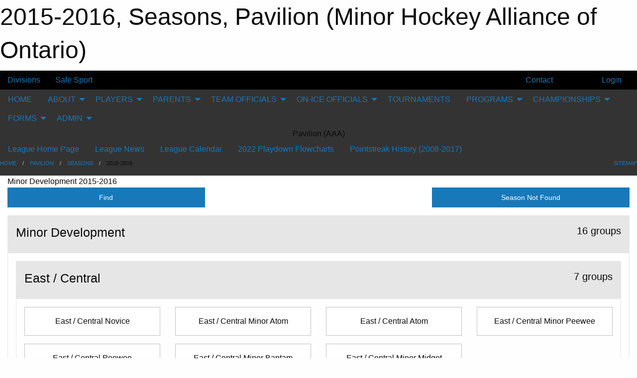

--- FILE ---
content_type: text/html; charset=utf-8
request_url: https://alliancehockey.com/Leagues/1000/Seasons/1134/
body_size: 12322
content:


<!DOCTYPE html>

<html class="no-js" lang="en">
<head><meta charset="utf-8" /><meta http-equiv="x-ua-compatible" content="ie=edge" /><meta name="viewport" content="width=device-width, initial-scale=1.0" /><link rel="preconnect" href="https://cdnjs.cloudflare.com" /><link rel="dns-prefetch" href="https://cdnjs.cloudflare.com" /><link rel="preconnect" href="https://fonts.gstatic.com" /><link rel="dns-prefetch" href="https://fonts.gstatic.com" /><title>
	Pavilion > Seasons > 2015-2016 (Minor Hockey Alliance of Ontario)
</title><link rel="stylesheet" href="https://fonts.googleapis.com/css2?family=Oswald&amp;family=Roboto&amp;family=Passion+One:wght@700&amp;display=swap" />

    <!-- Compressed CSS -->
    <link rel="stylesheet" href="https://cdnjs.cloudflare.com/ajax/libs/foundation/6.7.5/css/foundation.min.css" /><link rel="stylesheet" href="https://cdnjs.cloudflare.com/ajax/libs/motion-ui/2.0.3/motion-ui.css" />

    <!--load all styles -->
    
  <meta name="keywords" content="2015-2016,Detail,Season,List,MBSportsWeb,MBLeagueWeb,Sports,Website,Minor,Premium,Scheduling" /><meta name="description" content="This page lists all the teams, leagues, and tournaments created for the 2015-2016 season." />
<style type="text/css">
 body { --D-color-rgb-primary: 4,59,131; --D-color-rgb-secondary: 119,119,119; --D-color-rgb-link: 4,59,131; --D-color-rgb-link-hover: 119,119,119; --D-color-rgb-content-link: 4,59,131; --D-color-rgb-content-link-hover: 119,119,119 }  body { --D-fonts-main: 'Roboto', sans-serif }  body { --D-fonts-headings: 'Oswald', sans-serif }  body { --D-fonts-bold: 'Passion One', cursive }  body { --D-wrapper-max-width: 1200px }  .sitecontainer { background-color: rgba(0,0,0,1); }  .sitecontainer header { background-color: rgba(255,255,255,.2); }  .sitecontainer footer { background-color: rgba(255,255,255,.2); }  .sitecontainer main .wrapper { background-color: rgba(255,255,255,1); }  .bottom-drawer .content { background-color: rgba(255,255,255,1); }
</style>
<link href="/Domains/alliancehockey.com/favicon.ico" rel="shortcut icon" /><link href="/assets/responsive/css/public.min.css?v=2025.07.27" type="text/css" rel="stylesheet" media="screen" /><link href="/Utils/Styles.aspx?ParentType=League&amp;ParentID=1000&amp;Mode=Responsive&amp;Version=2025.08.11.15.37.23" type="text/css" rel="stylesheet" media="screen" /><script>var clicky_site_ids = clicky_site_ids || []; clicky_site_ids.push(100670749); var clicky_custom = {};</script>
<script async src="//static.getclicky.com/js"></script>
<script async src="//static.getclicky.com/inc/javascript/video/youtube.js"></script>
</head>
<body>
    
    
  <h1 class="hidden">2015-2016, Seasons, Pavilion (Minor Hockey Alliance of Ontario)</h1>

    <form method="post" action="/Leagues/1000/Seasons/1134/" id="frmMain">
<div class="aspNetHidden">
<input type="hidden" name="tlrk_ssm_TSSM" id="tlrk_ssm_TSSM" value="" />
<input type="hidden" name="tlrk_sm_TSM" id="tlrk_sm_TSM" value="" />
<input type="hidden" name="__EVENTTARGET" id="__EVENTTARGET" value="" />
<input type="hidden" name="__EVENTARGUMENT" id="__EVENTARGUMENT" value="" />
<input type="hidden" name="__VIEWSTATE" id="__VIEWSTATE" value="RRmKroFFZ3jiRxRkl58XTMBA2/QBkDqzheqAcCmIKAYWRH2Kur91E+J6w00NfdKjf9/ko9q/[base64]/VyHVKIUHOlrpGHupVQeqp4ht6qZ+79upjBg3NWEJBPRi9r6yMvnrWEfWw33/MZ8mipH8b/Y7GJJu17QuJxNNSQQ3+/HZStDT+y+MHWncgYBuFlJPD+zaYlHnzImfkYasCD+vPW4nARya6CWam8PYp/QYf8kh+SJNQVtR9eEr17/KXnCuFwGwy9MJuZF8eVJOubI3NlBLxv9d6smnlkJdpc6CbjXDclaSSjqiIvYRzXHx45wN6Ej5Qp+QAsx1E6rUa/4cjOYhMXmXsluAXo=" />
</div>

<script type="text/javascript">
//<![CDATA[
var theForm = document.forms['frmMain'];
if (!theForm) {
    theForm = document.frmMain;
}
function __doPostBack(eventTarget, eventArgument) {
    if (!theForm.onsubmit || (theForm.onsubmit() != false)) {
        theForm.__EVENTTARGET.value = eventTarget;
        theForm.__EVENTARGUMENT.value = eventArgument;
        theForm.submit();
    }
}
//]]>
</script>


<script src="/WebResource.axd?d=pynGkmcFUV13He1Qd6_TZNfXbQdTjaUU9QY1jrZP1ag869DjCXVpD5bZ2vqUD2zsJc8mQrfT_YONaDjdna_xiA2&amp;t=638901397900000000" type="text/javascript"></script>


<script src="https://ajax.aspnetcdn.com/ajax/4.5.2/1/MicrosoftAjax.js" type="text/javascript"></script>
<script src="https://ajax.aspnetcdn.com/ajax/4.5.2/1/MicrosoftAjaxWebForms.js" type="text/javascript"></script>
<script src="/assets/core/js/web/web.min.js?v=2025.07.27" type="text/javascript"></script>
<script src="https://d2i2wahzwrm1n5.cloudfront.net/ajaxz/2025.2.609/Common/Core.js" type="text/javascript"></script>
<script src="https://d2i2wahzwrm1n5.cloudfront.net/ajaxz/2025.2.609/Ajax/Ajax.js" type="text/javascript"></script>
<div class="aspNetHidden">

	<input type="hidden" name="__VIEWSTATEGENERATOR" id="__VIEWSTATEGENERATOR" value="CA0B0334" />
	<input type="hidden" name="__EVENTVALIDATION" id="__EVENTVALIDATION" value="udzb/ML0nIMbeR/dIwlXSXbCZirgJMlrIV3Tf1s3YXQtZorI4xQ3YYxcYRlLs29Nx2CTKoyqo0uEAa3Z/fmn+K9Sz/esURImmMSj5QMu5o/hhEddS4c8af2wnGEeaC/6" />
</div>
        <script type="text/javascript">
//<![CDATA[
Sys.WebForms.PageRequestManager._initialize('ctl00$tlrk_sm', 'frmMain', ['tctl00$tlrk_ramSU','tlrk_ramSU'], [], [], 90, 'ctl00');
//]]>
</script>

        <!-- 2025.2.609.462 --><div id="tlrk_ramSU">
	<span id="tlrk_ram" style="display:none;"></span>
</div>
        

        
  <div class="sitecontainer"><div id="row4" class="row-outer  not-editable"><div class="row-inner"><div id="wid5"><div class="outer-top-bar"><div class="wrapper row-top-bar"><div class="grid-x grid-padding-x align-middle"><div class="cell shrink show-for-small-only"><div class="cell small-6" data-responsive-toggle="top_bar_links" data-hide-for="medium"><button title="Toggle Top Bar Links" class="menu-icon" type="button" data-toggle></button></div></div><div class="cell shrink"><a href="/Seasons/Current/">Divisions</a></div><div class="cell shrink"><a href="/SafeSport/">Safe Sport</a></div><div class="cell auto show-for-medium"><ul class="menu align-right"><li><a href="/Contact/"><i class="fas fa-address-book" title="Contacts"></i>&nbsp;Contact</a></li><li><a href="/Search/"><i class="fas fa-search" title="Search"></i><span class="hide-for-medium">&nbsp;Search</span></a></li></ul></div><div class="cell auto medium-shrink text-right"><ul class="dropdown menu align-right" data-dropdown-menu><li><a href="/Account/Login/?ReturnUrl=%2fLeagues%2f1000%2fSeasons%2f1134%2f" rel="nofollow"><i class="fas fa-sign-in-alt"></i>&nbsp;Login</a></li></ul></div></div><div id="top_bar_links" class="hide-for-medium" style="display:none;"><ul class="vertical menu"><li><a href="/Contact/"><i class="fas fa-address-book" title="Contacts"></i>&nbsp;Contact</a></li><li><a href="/Search/"><i class="fas fa-search" title="Search"></i><span class="hide-for-medium">&nbsp;Search</span></a></li></ul></div></div></div>
</div></div></div><header id="header" class="hide-for-print"><div id="row10" class="row-outer  not-editable"><div class="row-inner wrapper"><div id="wid11">
</div></div></div><div id="row6" class="row-outer  not-editable"><div class="row-inner wrapper"><div id="wid8">
        <div class="cMain_ctl14-row-menu row-menu org-menu">
            
            <div class="grid-x align-middle">
                
                <nav class="cell auto">
                    <div class="title-bar" data-responsive-toggle="cMain_ctl14_menu" data-hide-for="large">
                        <div class="title-bar-left">
                            
                            <ul class="horizontal menu">
                                
                                <li><a href="/">HOME</a></li>
                                
                                <li><a href="/Seasons/Current/">Divisions</a></li>
                                
                            </ul>
                            
                        </div>
                        <div class="title-bar-right">
                            <div class="title-bar-title" data-toggle="cMain_ctl14_menu">Organization Menu&nbsp;<i class="fas fa-bars"></i></div>
                        </div>
                    </div>
                    <ul id="cMain_ctl14_menu" style="display: none;" class="vertical large-horizontal menu " data-responsive-menu="drilldown large-dropdown" data-back-button='<li class="js-drilldown-back"><a class="sh-menu-back"></a></li>'>
                        <li class="hover-nonfunction"><a href="/">HOME</a></li><li class="hover-nonfunction"><a>ABOUT</a><ul class="menu vertical nested"><li class="hover-nonfunction"><a href="/Pages/1002/Mission_and_Vision/">Mission &amp; Vision</a></li><li class="hover-nonfunction"><a href="/Pages/1197/Communication_Flowchart/">Communication Flowchart</a></li><li class="hover-nonfunction"><a href="/Pages/6283/Head_Office_-_STAFF/">Head Office - STAFF</a></li><li class="hover-nonfunction"><a href="/Staff/1003/">Board of Directors</a></li><li class="hover-nonfunction"><a href="/Manuals/8276/ALLIANCE_Hockey_Manual_of_Operations_/">Manual of Operations</a></li><li class="hover-nonfunction"><a href="/Pages/1031/History_and_Structure/">History and Structure</a></li><li class="hover-nonfunction"><a href="/Pages/8348/Partners/">Partners</a></li><li class="hover-nonfunction"><a href="/Pages/2870/Internship_Volunteer_Opportunities/">Internship/Volunteer Opportunities</a></li></ul></li><li class="hover-nonfunction"><a>PLAYERS</a><ul class="menu vertical nested"><li class="hover-nonfunction"><a href="/Pages/7937/Player_Movement_/">Player Movement </a></li><li class="hover-nonfunction"><a>Player Pathways</a><ul class="menu vertical nested"><li class="hover-nonfunction"><a href="/Pages/4514/U9_and_Below/">U9 &amp; Below</a></li><li class="hover-nonfunction"><a href="/Pages/5213/U11_/">U11 </a></li></ul></li><li class="hover-nonfunction"><a href="/Pages/6467/Long_Term_Player_Development/">Long Term Player Development</a></li><li class="hover-nonfunction"><a href="/Pages/1217/Mental_Health_Services_and_Support/">Mental Health Services &amp; Support</a></li><li class="hover-nonfunction"><a href="https://alliancehockey.com/Manuals/2430/Sections/2467/ALLIANCE_Hockey_Code_of_Conduct/">Code of Conduct</a></li></ul></li><li class="hover-nonfunction"><a>PARENTS</a><ul class="menu vertical nested"><li class="hover-nonfunction"><a>Respect in Sport - Parent Program</a><ul class="menu vertical nested"><li class="hover-nonfunction"><a href="/Pages/1095/Respect_in_Sport_-_Parent_Program/">Respect in Sport - Parent Program</a></li><li class="hover-nonfunction"><a href="https://alliancehockeyparent.respectgroupinc.com/secure/" target="_blank" rel="noopener"><i class="fa fa-external-link-alt"></i>Clinic Link</a></li><li class="hover-nonfunction"><a href="/Public/Documents/Porting an Existing RiS to Hockey Canada.pdf" target="_blank" rel="noopener"><i class="fa fa-file-pdf"></i>Transfer Current RIS to Hockey Canada</a></li></ul></li><li class="hover-nonfunction"><a href="http://www.hockeycanada.ca/en-ca/Hockey-Programs/Safety/Essentials/Downloads.aspx" target="_blank" rel="noopener"><i class="fa fa-external-link-alt"></i>Hockey Canada Downloads</a></li><li class="hover-nonfunction"><a href="https://www.hockeycanada.ca/en-ca/hockey-programs/parents/faq" target="_blank" rel="noopener"><i class="fa fa-external-link-alt"></i>FAQ - Answers to Questions from Parents</a></li><li class="hover-nonfunction"><a href="/Pages/1216/Mental_Health_Services_and_Support/">Mental Health Services &amp; Support</a></li><li class="hover-nonfunction"><a href="/LibraryItems/1099/Hockey_Canada_Parent_Presentation_Manual/">Hockey Canada Parent Orientation Program</a></li><li class="hover-nonfunction"><a href="/Pages/1497/Head_Contact/">Head Contact</a></li><li class="hover-nonfunction"><a href="https://www.hockeycanada.ca/en-ca/hockey-programs/players/essentials/positions-skills/checking" target="_blank" rel="noopener"><i class="fa fa-external-link-alt"></i>Checking</a></li><li class="hover-nonfunction"><a href="https://alliancehockey.com/Manuals/2430/Sections/2467/ALLIANCE_Hockey_Code_of_Conduct/">Code of Conduct</a></li></ul></li><li class="hover-nonfunction"><a>TEAM OFFICIALS</a><ul class="menu vertical nested"><li class="hover-nonfunction"><a href="/Pages/6287/COACHES/">COACHES</a></li><li class="hover-nonfunction"><a href="/Pages/1039/TRAINERS/">TRAINERS</a></li><li class="hover-nonfunction"><a href="/Pages/7198/TEAM_MANAGERS/">TEAM MANAGERS</a></li><li class="hover-nonfunction"><a href="/Pages/7487/OHF_SCREENING/">OHF SCREENING</a></li><li class="hover-nonfunction"><a href="/Pages/6011/MALTREATMENT_RESOURCES/">MALTREATMENT RESOURCES</a></li><li class="hover-nonfunction"><a href="https://alliancehockey.com/Manuals/2430/Sections/2467/ALLIANCE_Hockey_Code_of_Conduct/">Code of Conduct</a></li></ul></li><li class="hover-nonfunction"><a>ON-ICE OFFICIALS</a><ul class="menu vertical nested"><li class="hover-nonfunction"><a href="/Pages/3497/Program_Overview/">Program Overview</a></li><li class="hover-nonfunction"><a>Certification &amp; Clinics</a><ul class="menu vertical nested"><li class="hover-nonfunction"><a href="/Pages/5780/Level_1_Clinic_-_New_Official/">Level 1 Clinic - New Official</a></li><li class="hover-nonfunction"><a href="/Pages/5785/Recertification/">Recertification</a></li><li class="hover-nonfunction"><a>Upgrade Clinics</a><ul class="menu vertical nested"><li class="hover-nonfunction"><a href="/Pages/5782/Level_2_Upgrade/">Level 2 Upgrade</a></li><li class="hover-nonfunction"><a href="/Pages/5783/Level_3_Upgrade/">Level 3 Upgrade</a></li></ul></li><li class="hover-nonfunction"><a href="/Pages/5787/Crossovers/">Crossovers</a></li></ul></li><li class="hover-nonfunction"><a>Camps</a><ul class="menu vertical nested"><li class="hover-nonfunction"><a href="/Pages/5789/AHOP_-_Program_of_Excellence_(POE)/">AHOP - Program of Excellence (POE)</a></li></ul></li><li class="hover-nonfunction"><a>Rules</a><ul class="menu vertical nested"><li class="hover-nonfunction"><a href="/Pages/7059/Maltreatment/">Maltreatment</a></li></ul></li><li class="hover-nonfunction"><a>Documents</a><ul class="menu vertical nested"><li class="hover-nonfunction"><a>ALLIANCE Hockey Manual of Operations</a><ul class="menu vertical nested"><li class="hover-nonfunction"><a href="https://alliancehockey.com/Manuals/2430/Sections/2467/ALLIANCE_Hockey_Code_of_Conduct/">ALLIANCE Hockey Code of Conduct </a></li><li class="hover-nonfunction"><a>Rules and Regulations</a><ul class="menu vertical nested"><li class="hover-nonfunction"><a href="https://alliancehockey.com/Manuals/2430/Sections/2552/29_0_Referees/">29.0 - Referees</a></li></ul></li><li class="hover-nonfunction"><a>Structure</a><ul class="menu vertical nested"><li class="hover-nonfunction"><a href="https://alliancehockey.com/Manuals/2430/Sections/2591/8_0_Referee_Operations_in_ALLIANCE_Hockey_Leagues/">8.0 - Referee Operations in ALLIANCE Hockey Leagues</a></li></ul></li><li class="hover-nonfunction"><a href="/Public/Documents/Forms/2025-26_Minor_Hockey_Minimum_Suspension_List_-_FINAL.pdf" target="_blank" rel="noopener"><i class="fa fa-file-pdf"></i>Minimum Suspension List and Penalty Codes</a></li></ul></li><li class="hover-nonfunction"><a>Policies</a></li><li class="hover-nonfunction"><a>Manuals</a><ul class="menu vertical nested"><li class="hover-nonfunction"><a href="/Public/Documents/Referees/ALLIANCE_Hockey_Officiating_Program_-_Official_s_Handbook_(2023).pdf" target="_blank" rel="noopener"><i class="fa fa-file-pdf"></i>ALLIANCE Hockey Officiating Program - Officials Handbook</a></li><li class="hover-nonfunction"><a href="/Public/Documents/Referees/Minor_and_Major_Novice_MD_Officiating_Resource_Guide_(2019-2020).pdf" target="_blank" rel="noopener"><i class="fa fa-file-pdf"></i>U8 &amp; U9 MD Officiating Resource Guide </a></li><li class="hover-nonfunction"><a href="/Public/Documents/Referees/ALLIANCE_Hockey_Officiating_Program_-_Restriction_Guide.pdf" target="_blank" rel="noopener"><i class="fa fa-file-pdf"></i>ALLIANCE Hockey Officiating Program - Restriction Guide</a></li></ul></li><li class="hover-nonfunction"><a href="/Public/Documents/Referees/2023-2024_-_ALLIANCE_Hockey_Additional_Information_Updates_and_Special_Rules_-_OFFICIALS.pdf" target="_blank" rel="noopener"><i class="fa fa-file-pdf"></i>ALLIANCE Hockey Additional Information, Updates &amp; Special Rules - OFFICIALS</a></li><li class="hover-nonfunction"><a href="https://www.youtube.com/watch?v=E2rlOSfvT50" target="_blank" rel="noopener"><i class="fa fa-external-link-alt"></i>GameSheet Inc. - Referee Video</a></li></ul></li><li class="hover-nonfunction"><a>Forms </a><ul class="menu vertical nested"><li class="hover-nonfunction"><a href="/Forms/26137/ALLIANCE_Hockey_Game_Incident_Report_for_Officials/"><i class="fab fa-wpforms"></i>ALLIANCE Hockey Game Incident Report Form - Officials</a></li><li class="hover-nonfunction"><a href="/Forms/24008/ALLIANCE_Hockey_Officiating_Program_-_Officials_Transfer_Form/"><i class="fab fa-wpforms"></i>ALLIANCE Hockey Officiating Program - Transfer Form</a></li><li class="hover-nonfunction"><a href="/Forms/28073/2025-2026_-_AHOP_-_Material_Order_Form/"><i class="fab fa-wpforms"></i>2025-2026 - Material Order Form</a></li></ul></li><li class="hover-nonfunction"><a>Contact Lists</a><ul class="menu vertical nested"><li class="hover-nonfunction"><a href="/Pages/3938/Officiating_Program_Contact_List/">Officiating Program Contact List</a></li><li class="hover-nonfunction"><a href="/Pages/8426/Association_Contact_List/">Association Contact List</a></li></ul></li><li class="hover-nonfunction"><a>Hockey Canada Officiating Program (HCOP)</a><ul class="menu vertical nested"><li class="hover-nonfunction"><a>Hockey Canada Registry (HCR) 3.0</a><ul class="menu vertical nested"><li class="hover-nonfunction"><a href="/Pages/5768/Hockey_Canada_Registry_(HCR)_3_0/">Hockey Canada Registry (HCR) 3.0</a></li><li class="hover-nonfunction"><a href="/Public/Documents/Referees/Instructions_-_Hockey_Canada_Registry_Account_.pdf" target="_blank" rel="noopener"><i class="fa fa-file-pdf"></i>Instructions - Makring a Hockey Canada Registry Account</a></li><li class="hover-nonfunction"><a href="/Public/Documents/Referees/Instructions_-_Linking_Member_to_HCR_Account.pdf" target="_blank" rel="noopener"><i class="fa fa-file-pdf"></i>Instructions - How to link a member to my HCR Account</a></li><li class="hover-nonfunction"><a href="/Public/Documents/Referees/Instructions_-_Viewing_Qualifications_in_HCR_Account.pdf" target="_blank" rel="noopener"><i class="fa fa-file-pdf"></i>Instructions - How to view your profile in your HCR Account</a></li></ul></li><li class="hover-nonfunction"><a>Hockey Canada Resources</a><ul class="menu vertical nested"><li class="hover-nonfunction"><a href="https://cdn.hockeycanada.ca/hockey-canada/Hockey-Programs/Officiating/Downloads/2024-26-hc-rulebook-e.pdf" target="_blank" rel="noopener"><i class="fa fa-external-link-alt"></i>Hockey Canada - Playing Rules (2024-2026)</a></li><li class="hover-nonfunction"><a href="https://cdn.hockeycanada.ca/hockey-canada/Hockey-Programs/Officiating/Downloads/officiating-procedures-e.pdf" target="_blank" rel="noopener"><i class="fa fa-external-link-alt"></i>Hockey Canada - Officiating Procedures for Referee and Linespersons</a></li><li class="hover-nonfunction"><a href="https://cdn.hockeycanada.ca/hockey-canada/Hockey-Programs/Officiating/Downloads/officiating-duties-for-referees-and-linesmen-e.pdf" target="_blank" rel="noopener"><i class="fa fa-external-link-alt"></i>Hockey Canada - Officiating Duties for Referees and Linespersons</a></li><li class="hover-nonfunction"><a href="https://cdn.hockeycanada.ca/hockey-canada/Hockey-Programs/Officiating/Downloads/officiating-systems-e.pdf" target="_blank" rel="noopener"><i class="fa fa-external-link-alt"></i>Hockey Canada - Officiating Systems for Referee and Linespersons</a></li></ul></li></ul></li><li class="hover-nonfunction"><a>OHF</a><ul class="menu vertical nested"><li class="hover-nonfunction"><a href="/Pages/7491/OHF_SCREENING_/">OHF SCREENING </a></li><li class="hover-nonfunction"><a>OHF Modified Game Play</a><ul class="menu vertical nested"><li class="hover-nonfunction"><a href="/Pages/5548/OHF_Modified_Game_Play/">OHF Modified Game Play</a></li><li class="hover-nonfunction"><a href="/Public/Documents/Referees/Rules_for_3-on-3_and_4-on-4_Hockey_Sept_25.pdf" target="_blank" rel="noopener"><i class="fa fa-file-pdf"></i>Rules for 3v3, 4v4 (updated Sept. 25)</a></li><li class="hover-nonfunction"><a href="/Public/Documents/Referees/Graphics_for_Officials.pdf" target="_blank" rel="noopener"><i class="fa fa-file-pdf"></i>Rules for 3v3, 4v4 GRAPHICS for OFFICIALS (updated Sept. 25)</a></li></ul></li></ul></li><li class="hover-nonfunction"><a href="https://alliancehockey.com/Awards/3736/Referee_of_the_Year/">ALLIANCE Hockey Referee of the Year Recipients</a></li><li class="hover-nonfunction"><a href="/Libraries/1519/The_Referee_s_Crease_-_Newsletter_for_Officials_/">The Referee&#39;s Crease - Newsletter Archive</a></li></ul></li><li class="hover-nonfunction"><a href="/Tournament-Listings/">TOURNAMENTS</a></li><li class="hover-nonfunction"><a>PROGRAMS</a><ul class="menu vertical nested"><li class="hover-nonfunction"><a href="/Pages/1134/AAA_Prospects_Games/">AAA Prospects Games</a></li><li class="hover-nonfunction"><a href="/Pages/1190/AAA_Face_Offs/">AAA Face Offs</a></li><li class="hover-nonfunction"><a href="/Pages/7869/Green_Armband_Initiative/">Green Armband Initiative</a></li><li class="hover-nonfunction"><a href="/Pages/1117/Program_of_Excellence_-_POE/">Program of Excellence - POE</a></li><li class="hover-nonfunction"><a href="/Pages/7868/Take_A_Shot_Hockey/">Take A Shot Hockey</a></li><li class="hover-nonfunction"><a href="https://www.firstshift.ca/the-program/" target="_blank" rel="noopener"><i class="fa fa-external-link-alt"></i>The First Shift</a></li><li class="hover-nonfunction"><a href="/Pages/1157/Toyota_Hockey_Challenge/">Toyota Hockey Challenge</a></li><li class="hover-nonfunction"><a href="/Pages/1101/U18_AAA_League/">U18 AAA League</a></li><li class="hover-nonfunction"><a href="/Pages/6472/Recreational_Hockey/">Recreational Hockey</a></li><li class="hover-nonfunction"><a href="/Pages/8472/ALLIANCE_Hockey-DFO_Scholarship/">ALLIANCE Hockey-DFO Scholarship</a></li><li class="hover-nonfunction"><a>Annual Awards</a><ul class="menu vertical nested"><li class="hover-nonfunction"><a href="/Pages/1194/Annual_Awards_Program/">Annual Awards Program</a></li><li class="hover-nonfunction"><a href="/Awards/">Annual Award Recipients</a></li></ul></li></ul></li><li class="hover-nonfunction"><a>CHAMPIONSHIPS</a><ul class="menu vertical nested"><li class="hover-nonfunction"><a>ALLIANCE CHAMPIONSHIPS</a><ul class="menu vertical nested"><li class="hover-nonfunction"><a href="https://alliancehockey.com/Tournaments/2145/">HL Select </a></li><li class="hover-nonfunction"><a href="https://alliancehockey.com/Tournaments/2144/">House League </a></li><li class="hover-nonfunction"><a href="https://alliancehockey.com/Tournaments/2151/">U8 MD Jamboree</a></li><li class="hover-nonfunction"><a href="https://alliancehockey.com/Tournaments/2148/">U9 MD </a></li><li class="hover-nonfunction"><a href="https://alliancehockey.com/Tournaments/2153/">U10/U11 AAA-AA-A</a></li><li class="hover-nonfunction"><a href="https://alliancehockey.com/Tournaments/2146/">U10-U16 BB-B </a></li><li class="hover-nonfunction"><a href="https://alliancehockey.com/Tournaments/2152/">U13/U15 AA-A</a></li><li class="hover-nonfunction"><a href="https://alliancehockey.com/Tournaments/2149/">U13 AAA</a></li><li class="hover-nonfunction"><a href="https://alliancehockey.com/Tournaments/2150/">U15 AAA</a></li><li class="hover-nonfunction"><a href="https://alliancehockey.com/Tournaments/2147/">U18 BB-B</a></li></ul></li><li class="hover-nonfunction"><a href="http://www.ohf.on.ca/events/2023-ohf-championships/" target="_blank" rel="noopener"><i class="fa fa-external-link-alt"></i>OHF CHAMPIONSHIPS</a></li><li class="hover-nonfunction"><a href="https://ontariochampionships.ca/" target="_blank" rel="noopener"><i class="fa fa-external-link-alt"></i>REGIONAL CHAMPIONSHIPS (U18/U15/U13 AAA)</a></li></ul></li><li class="hover-nonfunction"><a>FORMS</a><ul class="menu vertical nested"><li class="hover-nonfunction"><a>Registration</a><ul class="menu vertical nested"><li class="hover-nonfunction"><a href="/Public/Documents/Forms/25-26_Alliance_Junior_Player_Tryout_Permission_to_Skate_Letter_(Blanket).pdf" target="_blank" rel="noopener"><i class="fa fa-file-pdf"></i>ALLIANCE Jr Player Tryout Letter </a></li><li class="hover-nonfunction"><a href="/Public/Documents/Forms/3)_2023-24_OHF_Permission_to_Tryout_form_(Fillable).pdf" target="_blank" rel="noopener"><i class="fa fa-file-pdf"></i>OHF Permission to Tryout Form Prior to RMF</a></li><li class="hover-nonfunction"><a href="/Public/Documents/Forms/ALLIANCE_Hockey_Local_Residential_Move_Form_(LRMF)v1.pdf" target="_blank" rel="noopener"><i class="fa fa-file-pdf"></i>ALLIANCE Hockey Local Residential Move Form</a></li><li class="hover-nonfunction"><a href="/Public/Documents/Right of Choice Declaration Form.doc" target="_blank" rel="noopener"><i class="fa fa-file-word"></i>Right of Choice Declaration Form</a></li><li class="hover-nonfunction"><a href="/Public/Documents/Right of Choice Mileage Declaration Form 2014-15.doc" target="_blank" rel="noopener"><i class="fa fa-file-word"></i>Right of Choice Mileage Declaration Form</a></li><li class="hover-nonfunction"><a href="/Public/Documents/House League Pre-Roster Submission Document For Registrar.doc" target="_blank" rel="noopener"><i class="fa fa-file-word"></i>House League Pre-Roster Submission Document For Registrar</a></li><li class="hover-nonfunction"><a href="/Public/Documents/Forms/Fillable_-_Goaltender_Relief_Form_(Alliance).pdf" target="_blank" rel="noopener"><i class="fa fa-file-pdf"></i>Goaltender Relief Form</a></li><li class="hover-nonfunction"><a href="/Public/Documents/Zone Player Affiliation Form 2014-15.pdf" target="_blank" rel="noopener"><i class="fa fa-file-pdf"></i>ALLIANCE Hockey Zone Player Affiliation Form </a></li></ul></li><li class="hover-nonfunction"><a>Competition</a><ul class="menu vertical nested"><li class="hover-nonfunction"><a href="/Pages/3977/Travel_Permits/">Travel Permits</a></li><li class="hover-nonfunction"><a href="/Public/Documents/OHF Member Partner IIHF Tour Application.doc" target="_blank" rel="noopener"><i class="fa fa-file-word"></i>IIHF Incoming and Outgoing Tour Application</a></li><li class="hover-nonfunction"><a href="/Public/Documents/HockeyCanada/Information_about_Hockey_Canada-sanctioned_programs_(23-24).pdf" target="_blank" rel="noopener"><i class="fa fa-file-pdf"></i>Hockey Canada Sanctioned Programs</a></li><li class="hover-nonfunction"><a href="/Public/Documents/Game Sheets/2021-2022_-_ALLIANCE_Hockey_Game_Sheet.xlsx" target="_blank" rel="noopener"><i class="fa fa-file-excel"></i>ALLIANCE Hockey Game Sheet</a></li></ul></li><li class="hover-nonfunction"><a>OHF</a><ul class="menu vertical nested"><li class="hover-nonfunction"><a href="https://www.ohf.on.ca/rules-and-regulations/by-laws-and-policies/" target="_blank" rel="noopener"><i class="fa fa-external-link-alt"></i>OHF Playing Regulations </a></li><li class="hover-nonfunction"><a href="/Public/Documents/Forms/2025-26_Minor_Hockey_Minimum_Suspension_List_-_FINAL.pdf" target="_blank" rel="noopener"><i class="fa fa-file-pdf"></i>OHF Minimum Suspension List </a></li></ul></li><li class="hover-nonfunction"><a>Inquiry</a><ul class="menu vertical nested"><li class="hover-nonfunction"><a href="/Forms/26568/ALLIANCE_Hockey_Protest_Form/"><i class="fab fa-wpforms"></i>ALLIANCE Hockey Protest Form</a></li><li class="hover-nonfunction"><a href="https://alliancehockey.com/Manuals/2430/Sections/2554/31_0_Protests_and_Appeals/">Appeal Procedures</a></li><li class="hover-nonfunction"><a href="/Forms/22338/ALLIANCE_Hockey_Notice_of_Appeal/"><i class="fab fa-wpforms"></i>Appeal Form</a></li><li class="hover-nonfunction"><a href="/Public/Documents/Forms/Process_for_Managing_Concerns_and_Complaints.pdf" target="_blank" rel="noopener"><i class="fa fa-file-pdf"></i>Process for Managing Concerns &amp; Complaints</a></li><li class="hover-nonfunction"><a href="/Forms/1000/ALLIANCE_Hockey_Incident_Violation_Report_Form/"><i class="fab fa-wpforms"></i>Incident Report/Violation Report Form</a></li><li class="hover-nonfunction"><a href="https://alliancehockey.com/Forms/26414/">Video Review Request Form</a></li><li class="hover-nonfunction"><a href="/Forms/26600/2024-2025_-_ALLIANCE_Hockey_Suspension_Report_Form/"><i class="fab fa-wpforms"></i>ALLIANCE Hockey Suspension Report Form - Associations</a></li></ul></li><li class="hover-nonfunction"><a>Tournaments</a><ul class="menu vertical nested"><li class="hover-nonfunction"><a href="/Public/Documents/Forms/ALLIANCE_Hockey_Tournament_Suspension_Report_(Blank).xlsx" target="_blank" rel="noopener"><i class="fa fa-file-excel"></i>Tournament Suspension Report Form</a></li><li class="hover-nonfunction"><a href="/Public/Documents/Forms/Tournament_Sanction_Procedures_23-24.pdf" target="_blank" rel="noopener"><i class="fa fa-file-pdf"></i>Tournament Sanction Application Procedures</a></li><li class="hover-nonfunction"><a href="/Public/Documents/Forms/Tournament_Sanction_Application_Form_fillable_26-27.pdf" target="_blank" rel="noopener"><i class="fa fa-file-pdf"></i>Tournament Sanction Application Form</a></li><li class="hover-nonfunction"><a href="/Public/Documents/Tournament Final Report Payment Form.pdf" target="_blank" rel="noopener"><i class="fa fa-file-pdf"></i>Tournament Final Report Payment Form</a></li><li class="hover-nonfunction"><a href="/Public/Documents/Tournament Checklist Form.doc" target="_blank" rel="noopener"><i class="fa fa-file-word"></i>Tournament Checklist Form</a></li></ul></li><li class="hover-nonfunction"><a>Development</a><ul class="menu vertical nested"><li class="hover-nonfunction"><a href="/Forms/22099/Coaching_Clinic_Application_Form_(2022-23)/"><i class="fab fa-wpforms"></i>Coach Clinic Application Form</a></li><li class="hover-nonfunction"><a href="/Forms/1052/ALLIANCE_Hockey_Body_Checking_Clinic_Application_Form/"><i class="fab fa-wpforms"></i>Body Checking Clinic Application Form</a></li><li class="hover-nonfunction"><a href="/Public/Documents/Forms/Body_Checking_Clinic_Admin_Guide.pdf" target="_blank" rel="noopener"><i class="fa fa-file-pdf"></i>Body Checking Clinic Admin Guide</a></li><li class="hover-nonfunction"><a href="/Public/Documents/Forms/ALLIANCE_Hockey_High_Performance_1_Subsidy_Policyv3.pdf" target="_blank" rel="noopener"><i class="fa fa-file-pdf"></i>ALLIANCE Hockey HP1 Member Subsidy</a></li><li class="hover-nonfunction"><a href="/Public/Documents/Forms/Coach_CrossoverCard_Replacement_Form_TT.doc" target="_blank" rel="noopener"><i class="fa fa-file-word"></i>Coach Crossover / Card Replacement Form</a></li></ul></li></ul></li><li class="hover-nonfunction"><a>ADMIN</a><ul class="menu vertical nested"><li class="hover-nonfunction"><a>Insurance </a><ul class="menu vertical nested"><li class="hover-nonfunction"><a href="/Pages/1196/Sanctioning_and_Travel_Permits/">Sanctioning &amp; Travel Permits</a></li><li class="hover-nonfunction"><a href="/Pages/1129/Insurance_Certificate_Request/">Insurance Certificate Request</a></li><li class="hover-nonfunction"><a href="/Public/Documents/Forms/2024_injury_report_hockeycanada_alliance_e.pdf" target="_blank" rel="noopener"><i class="fa fa-file-pdf"></i>Hockey Canada Injury Report Form_24</a></li><li class="hover-nonfunction"><a href="/Public/Documents/Hockey Team Travel Insurance Information (rev).doc" target="_blank" rel="noopener"><i class="fa fa-file-word"></i>Team Travel Insurance Information</a></li><li class="hover-nonfunction"><a href="/Public/Documents/OHF_Insurance_Guide_2017.pdf" target="_blank" rel="noopener"><i class="fa fa-file-pdf"></i>OHF Insurance Guide 2017</a></li><li class="hover-nonfunction"><a href="https://cdn.hockeycanada.ca/hockey-canada/Hockey-Programs/Safety/Insurance/Downloads/hc_insurance_brochure_e.pdf" target="_blank" rel="noopener"><i class="fa fa-external-link-alt"></i>Hockey Canada Insurance Brochure</a></li><li class="hover-nonfunction"><a href="/Pages/6201/HC_Insurance_Questions/">HC Insurance Questions</a></li></ul></li><li class="hover-nonfunction"><a>Policies</a><ul class="menu vertical nested"><li class="hover-nonfunction"><a href="https://www.ohf.on.ca/media/bxenh2ik/ohf-screening-policy.pdf" target="_blank" rel="noopener"><i class="fa fa-external-link-alt"></i>OHF Screening Policy</a></li><li class="hover-nonfunction"><a href="/Public/Documents/Policies/ALLIANCE_Hockey_Criminal_Record_Check_Policy_(rev_2018).pdf" target="_blank" rel="noopener"><i class="fa fa-file-pdf"></i>ALLIANCE Hockey Criminal Record Check Policy</a></li><li class="hover-nonfunction"><a href="/Public/Documents/Policies/ALLIANCE_Hockey_Harassment_Abuse_and_Misconduct_Policies_and_Procedures_(rev_2018).pdf" target="_blank" rel="noopener"><i class="fa fa-file-pdf"></i>ALLIANCE Hockey Harassment, Abuse &amp; Misconduct Policies &amp; Procedures</a></li></ul></li><li class="hover-nonfunction"><a>Materials &amp; Orders</a><ul class="menu vertical nested"><li class="hover-nonfunction"><a href="/Forms/1176/ALLIANCE_Hockey_Member_Association_Material_Orders/"><i class="fab fa-wpforms"></i>Association Annual Material Order Form</a></li><li class="hover-nonfunction"><a href="/Forms/7917/General_Material_Order_Form/"><i class="fab fa-wpforms"></i>General Material Order Form</a></li></ul></li><li class="hover-nonfunction"><a href="/Pages/5413/Return_to_Hockey_Plan/">Return to Hockey Plan</a></li><li class="hover-nonfunction"><a href="/Pages/1195/Annual_Meeting/">Annual Meeting</a></li><li class="hover-nonfunction"><a href="/Public/Documents/Representative_and_Recreational_Council_Meeting_Manual_Final.pdf" target="_blank" rel="noopener"><i class="fa fa-file-pdf"></i>Representative &amp; Recreational Council Meeting Manual</a></li><li class="hover-nonfunction"><a href="/Forms/1040/Website_Article_Submission/"><i class="fab fa-wpforms"></i>Website Article Submission</a></li></ul></li>
                    </ul>
                </nav>
            </div>
            
        </div>
        </div><div id="wid7"><div class="cMain_ctl17-row-masthead row-masthead"><div class="grid-x align-middle text-center"><div class="cell small-12 font-boxy"><div class="org"><span></span></div><div class="site"><span>Pavilion (AAA)</span></div></div></div></div>
</div><div id="wid9">
<div class="cMain_ctl20-row-menu row-menu">
    <div class="grid-x align-middle">
        
        <nav class="cell auto">
            <div class="title-bar" data-responsive-toggle="cMain_ctl20_menu" data-hide-for="large">
                <div class="title-bar-left flex-child-shrink">
                    <div class="grid-x align-middle">
                        
                    </div>
                </div>
                <div class="title-bar-right flex-child-grow">
                    <div class="grid-x align-middle">
                        <div class="cell auto"></div>
                        
                        <div class="cell shrink">
                            <div class="title-bar-title" data-toggle="cMain_ctl20_menu">Pavilion (AAA) Menu&nbsp;<i class="fas fa-bars"></i></div>
                        </div>
                    </div>
                </div>
            </div>
            <ul id="cMain_ctl20_menu" style="display: none;" class="vertical large-horizontal menu " data-responsive-menu="drilldown large-dropdown" data-back-button='<li class="js-drilldown-back"><a class="sh-menu-back"></a></li>'>
                <li><a href="/Leagues/1000/">League Home Page</a></li><li><a href="/Leagues/1000/Articles/">League News</a></li><li><a href="/Leagues/1000/Calendar/">League Calendar</a></li><li><a href="/Leagues/1000/Libraries/5999/2022_AAA_Playdown_Charts/">2022 Playdown Flowcharts</a></li><li><a href="http://www.pointstreak.com/players/players-leagues.html?leagueid=689" target="blank"><i class="fa fa-external-link-alt"></i>Pointstreak History (2008-2017)</a></li>
            </ul>
        </nav>
        
    </div>
    
</div>
</div></div></div><div id="row12" class="row-outer  not-editable"><div class="row-inner wrapper"><div id="wid13">
<div class="cMain_ctl25-row-breadcrumb row-breadcrumb">
    <div class="grid-x"><div class="cell auto"><nav aria-label="You are here:" role="navigation"><ul class="breadcrumbs"><li><a href="/" title="Main Home Page">Home</a></li><li><a href="/Leagues/1000/" title="League Home Page">Pavilion</a></li><li><a href="/Seasons/" title="View all seasons">Seasons</a></li><li>2015-2016</li></ul></nav></div><div class="cell shrink"><ul class="breadcrumbs"><li><a href="/Sitemap/" title="Go to the sitemap page for this website"><i class="fas fa-sitemap"></i><span class="show-for-large">&nbsp;Sitemap</span></a></li></ul></div></div>
</div>
</div></div></div></header><main id="main"><div class="wrapper"><div id="row14" class="row-outer  not-editable"><div class="row-inner"><div id="wid15"></div></div></div><div id="row19" class="row-outer"><div class="row-inner"><div id="wid20"></div></div></div><div id="row1" class="row-outer"><div class="row-inner"><div class="grid-x grid-padding-x"><div id="row1col2" class="cell small-12 medium-12 large-12 "><div id="wid3">
<div class="cMain_ctl44-outer widget">
    <div class="mod"><div class="clipper"><div class="modTitle"><span>Minor Development 2015-2016</span></div></div><div class="modBody"><div class="grid-x grid-padding-x align-middle filter-row"><div class="cell shrink medium-5 large-4"><div class="grid-x"><div class="cell auto"><button type="button" class="button modal-button expanded themed outline filter-button" data-open="seasons_search_modal"><div class="grid-x align-middle"><i class="cell left small-auto medium-shrink fas fa-search"></i><div class="cell auto hide-for-small-only">Find</div></div></button><div class="reveal  modal-content " id="seasons_search_modal" data-reveal><div class="input-group"><input type="search" id="txt_seasons_search_modal" autofocus="autofocus" class="input-group-field" placeholder="Search within this season..." /><div class="input-group-button"><button type="button" id="btn_seasons_search_modal" class="button themed" onclick="btn_seasons_search_modal_click()">Search</button></div></div><div id="messageseasons_search_modal"></div><button class="close-button" data-close aria-label="Close modal" type="button"><span aria-hidden="true">&times;</span></button>
<script>
var seasons_search_modal_txt = document.getElementById("txt_seasons_search_modal");
seasons_search_modal_txt.addEventListener("keyup", function (event) { if (event.keyCode === 13) { event.preventDefault(); document.getElementById("btn_seasons_search_modal").click(); } });
function btn_seasons_search_modal_click() {
var term = document.getElementById("txt_seasons_search_modal").value.trim();
if (term.length < 2) { document.getElementById("messageseasons_search_modal").innerHTML = "<div class='callout warning'>Search term needs to be at least 2 characters</div>"; return; }
window.location = "/Leagues/1000/Seasons/1134/?Find=" + encodeURIComponent(term);
}
</script>

<button class="close-button" data-close aria-label="Close modal" type="button"><span aria-hidden="true">&times;</span></button></div></div><div class="cell shrink"></div></div></div><div class="cell auto medium-6 medium-offset-1 large-4 large-offset-4"><button type="button" class="button modal-button expanded themed outline selector-button" data-open="selector_context"><div class="grid-x align-middle"><div class="cell auto">Season Not Found</div><i class="cell right shrink fas fa-caret-square-down"></i></button><div class="reveal  modal-content " id="selector_context" data-reveal><div class="card themed level-0">
<div class="card-divider flex-container"><div class="flex-child-grow h4">Most Recent Season</div><div class="flex-child-shrink h5"></div></div>
<div class="card-section">
<div class="grid-x grid-margin-x small-up-1 medium-up-1 large-up-1 site-list filter-options">
<a href="/Leagues/1000/Seasons/1317/" class="cell callout team text-center ">2021-2022</a></div></div>
</div>
<div class="card themed level-0">
<input class="toggler" type="checkbox" id="selector_context_others">
<label class="card-divider flex-container" for="selector_context_others"><div class="flex-child-grow h4">Other Seasons</div><div class="flex-child-shrink h5"></div></label>
<div class="card-section togglable">
<div class="grid-x grid-margin-x small-up-1 medium-up-2 large-up-2 site-list filter-options">
<a href="/Leagues/1000/Seasons/1299/" class="cell callout team text-center ">2020-2021</a><a href="/Leagues/1000/Seasons/1262/" class="cell callout team text-center ">2019-2020</a><a href="/Leagues/1000/Seasons/1221/" class="cell callout team text-center ">2018-2019</a><a href="/Leagues/1000/Seasons/1191/" class="cell callout team text-center ">2017-2018</a><a href="/Leagues/1000/Seasons/1153/" class="cell callout team text-center ">2016-2017</a><a href="/Leagues/1000/Seasons/1116/" class="cell callout team text-center ">2015-2016</a><a href="/Leagues/1000/Seasons/1079/" class="cell callout team text-center ">2014-2015</a><a href="/Leagues/1000/Seasons/1003/" class="cell callout team text-center ">2013-2014</a><a href="/Leagues/1000/Seasons/1070/" class="cell callout team text-center ">2012-2013</a></div></div>
</div>
<button class="close-button" data-close aria-label="Close modal" type="button"><span aria-hidden="true">&times;</span></button></div></div></div><div class="site-list"><div class="card themed level-0 league">
<div class="card-divider flex-container"><div class="flex-child-grow h4">Minor Development</div><div class="flex-child-shrink h5">16 groups</div></div>
<div class="card-section">
<div class="card themed level-1 supergroup">
<div class="card-divider flex-container"><div class="flex-child-grow h4">East / Central</div><div class="flex-child-shrink h5">7 groups</div></div>
<div class="card-section">
<div class="grid-x grid-margin-x small-up-2 medium-up-3 large-up-4 site-list text-center">
<a class="cell callout team" href="/Groups/1135/">East / Central Novice</a>
<a class="cell callout team" href="/Groups/1136/">East / Central Minor Atom</a>
<a class="cell callout team" href="/Groups/1137/">East / Central Atom</a>
<a class="cell callout team" href="/Groups/1138/">East / Central Minor Peewee</a>
<a class="cell callout team" href="/Groups/1139/">East / Central Peewee</a>
<a class="cell callout team" href="/Groups/1140/">East / Central Minor Bantam</a>
<a class="cell callout team" href="/Groups/1142/">East / Central Minor Midget</a>
</div>
</div>
</div>
<div class="card themed level-1 supergroup">
<div class="card-divider flex-container"><div class="flex-child-grow h4">West</div><div class="flex-child-shrink h5">7 groups</div></div>
<div class="card-section">
<div class="grid-x grid-margin-x small-up-2 medium-up-3 large-up-4 site-list text-center">
<a class="cell callout team" href="/Groups/1143/">West Novice</a>
<a class="cell callout team" href="/Groups/1144/">West Minor Atom</a>
<a class="cell callout team" href="/Groups/1145/">West Atom</a>
<a class="cell callout team" href="/Groups/1146/">West Minor Peewee</a>
<a class="cell callout team" href="/Groups/1147/">West Peewee</a>
<a class="cell callout team" href="/Groups/1149/">West Minor Bantam</a>
<a class="cell callout team" href="/Groups/1151/">West Minor Midget</a>
</div>
</div>
</div>
<div class="card themed level-1 auto">
<div class="card-divider flex-container"><div class="flex-child-grow h4">Other Groups</div><div class="flex-child-shrink h5">2 groups</div></div>
<div class="card-section">
<div class="grid-x grid-margin-x small-up-2 medium-up-2 large-up-2 site-list text-center">
<a class="cell callout team" href="/Groups/1141/">Bantam</a>
<a class="cell callout team" href="/Groups/1152/">Midget</a>
</div>
</div>
</div>
</div>
</div>
</div></div></div>
</div>
</div></div></div></div></div></div></main><footer id="footer" class="hide-for-print"><div id="row16" class="row-outer  not-editable"><div class="row-inner wrapper"><div id="wid17">
    <div class="cMain_ctl53-row-footer row-footer">
        <div class="grid-x"><div class="cell medium-6"><div class="sportsheadz"><div class="grid-x"><div class="cell small-6 text-center sh-logo"><a href="/Leagues/1000/App/" rel="noopener" title="More information about the Sportsheadz App"><img src="https://mbswcdn.com/img/sportsheadz/go-mobile.png" alt="Sportsheadz Go Mobile!" /></a></div><div class="cell small-6"><h3>Get Mobile!</h3><p>Download our mobile app to stay up to date on all the latest scores, stats, and schedules</p><div class="app-store-links"><div class="cell"><a href="/Leagues/1000/App/" rel="noopener" title="More information about the Sportsheadz App"><img src="https://mbswcdn.com/img/sportsheadz/appstorebadge-300x102.png" alt="Apple App Store" /></a></div><div class="cell"><a href="/Leagues/1000/App/" rel="noopener" title="More information about the Sportsheadz App"><img src="https://mbswcdn.com/img/sportsheadz/google-play-badge-1-300x92.png" alt="Google Play Store" /></a></div></div></div></div></div></div><div class="cell medium-6"><div class="contact"><h3>Contact Us</h3>Visit our <a href="/Contact">Contact</a> page for more contact details.</div></div></div><div class="grid-x grid-padding-x grid-padding-y align-middle text-center"><div class="cell small-12"><div class="org"><span></span></div><div class="site"><span>Pavilion (AAA)</span></div></div></div>
    </div>
</div><div id="wid18">

<div class="cMain_ctl56-outer">
    <div class="row-footer-terms">
        <div class="grid-x grid-padding-x grid-padding-y">
            <div class="cell">
                <ul class="menu align-center">
                    <li><a href="https://mail.mbsportsweb.ca/" rel="nofollow">Webmail</a></li>
                    <li id="cMain_ctl56_li_safesport"><a href="/SafeSport/">Safe Sport</a></li>
                    <li><a href="/Privacy-Policy/">Privacy Policy</a></li>
                    <li><a href="/Terms-Of-Use/">Terms of Use</a></li>
                    <li><a href="/Help/">Website Help</a></li>
                    <li><a href="/Sitemap/">Sitemap</a></li>
                    <li><a href="/Contact/">Contact</a></li>
                    <li><a href="/Subscribe/">Subscribe</a></li>
                </ul>
            </div>
        </div>
    </div>
</div>
</div></div></div></footer></div>
  
  
  

        
        
        <input type="hidden" name="ctl00$hfCmd" id="hfCmd" />
        <script type="text/javascript">
            //<![CDATA[
            function get_HFID() { return "hfCmd"; }
            function toggleBio(eLink, eBio) { if (document.getElementById(eBio).style.display == 'none') { document.getElementById(eLink).innerHTML = 'Hide Bio'; document.getElementById(eBio).style.display = 'block'; } else { document.getElementById(eLink).innerHTML = 'Show Bio'; document.getElementById(eBio).style.display = 'none'; } }
            function get_WinHeight() { var h = (typeof window.innerHeight != 'undefined' ? window.innerHeight : document.body.offsetHeight); return h; }
            function get_WinWidth() { var w = (typeof window.innerWidth != 'undefined' ? window.innerWidth : document.body.offsetWidth); return w; }
            function StopPropagation(e) { e.cancelBubble = true; if (e.stopPropagation) { e.stopPropagation(); } }
            function set_cmd(n) { var t = $get(get_HFID()); t.value = n, __doPostBack(get_HFID(), "") }
            function set_cookie(n, t, i) { var r = new Date; r.setDate(r.getDate() + i), document.cookie = n + "=" + escape(t) + ";expires=" + r.toUTCString() + ";path=/;SameSite=Strict"; }
            function get_cookie(n) { var t, i; if (document.cookie.length > 0) { t = document.cookie.indexOf(n + "="); if (t != -1) return t = t + n.length + 1, i = document.cookie.indexOf(";", t), i == -1 && (i = document.cookie.length), unescape(document.cookie.substring(t, i)) } return "" }
            function Track(goal_name) { if (typeof (clicky) != "undefined") { clicky.goal(goal_name); } }
                //]]>
        </script>
    

<script type="text/javascript">
//<![CDATA[
window.__TsmHiddenField = $get('tlrk_sm_TSM');Sys.Application.add_init(function() {
    $create(Telerik.Web.UI.RadAjaxManager, {"_updatePanels":"","ajaxSettings":[],"clientEvents":{OnRequestStart:"",OnResponseEnd:""},"defaultLoadingPanelID":"","enableAJAX":true,"enableHistory":false,"links":[],"styles":[],"uniqueID":"ctl00$tlrk_ram","updatePanelsRenderMode":0}, null, null, $get("tlrk_ram"));
});
//]]>
</script>
</form>

    <script src="https://cdnjs.cloudflare.com/ajax/libs/jquery/3.6.0/jquery.min.js"></script>
    <script src="https://cdnjs.cloudflare.com/ajax/libs/what-input/5.2.12/what-input.min.js"></script>
    <!-- Compressed JavaScript -->
    <script src="https://cdnjs.cloudflare.com/ajax/libs/foundation/6.7.5/js/foundation.min.js"></script>
    <!-- Slick Carousel Compressed JavaScript -->
    <script src="/assets/responsive/js/slick.min.js?v=2025.07.27"></script>

    <script>
        $(document).foundation();

        $(".sh-menu-back").each(function () {
            var backTxt = $(this).parent().closest(".is-drilldown-submenu-parent").find("> a").text();
            $(this).text(backTxt);
        });

        $(".hover-nonfunction").on("mouseenter", function () { $(this).addClass("hover"); });
        $(".hover-nonfunction").on("mouseleave", function () { $(this).removeClass("hover"); });
        $(".hover-function").on("mouseenter touchstart", function () { $(this).addClass("hover"); setTimeout(function () { $(".hover-function.hover .hover-function-links").css("pointer-events", "auto"); }, 100); });
        $(".hover-function").on("mouseleave touchmove", function () { $(".hover-function.hover .hover-function-links").css("pointer-events", "none"); $(this).removeClass("hover"); });

        function filteritems(containerid, item_css, css_to_show) {
            if (css_to_show == "") {
                $("#" + containerid + " ." + item_css).fadeIn();
            } else {
                $("#" + containerid + " ." + item_css).hide();
                $("#" + containerid + " ." + item_css + "." + css_to_show).fadeIn();
            }
        }

    </script>

    <script>$(document).on('open.zf.reveal', '[data-reveal]', function () { var modal = $(this); modal.find('[autofocus]').focus(); });</script>

    <script type="text/javascript">
 var alt_title = $("h1.hidden").html(); if(alt_title != "") { clicky_custom.title = alt_title; }
</script>


    

<script defer src="https://static.cloudflareinsights.com/beacon.min.js/vcd15cbe7772f49c399c6a5babf22c1241717689176015" integrity="sha512-ZpsOmlRQV6y907TI0dKBHq9Md29nnaEIPlkf84rnaERnq6zvWvPUqr2ft8M1aS28oN72PdrCzSjY4U6VaAw1EQ==" data-cf-beacon='{"version":"2024.11.0","token":"4f3d56466c664aca88a9b0ca7c63ac5e","r":1,"server_timing":{"name":{"cfCacheStatus":true,"cfEdge":true,"cfExtPri":true,"cfL4":true,"cfOrigin":true,"cfSpeedBrain":true},"location_startswith":null}}' crossorigin="anonymous"></script>
</body>
</html>
